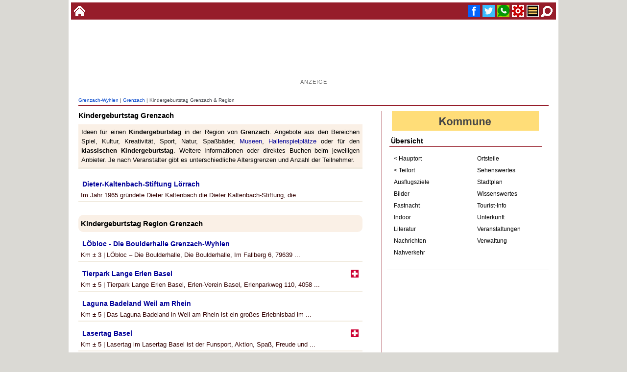

--- FILE ---
content_type: text/html
request_url: https://www.alemannische-seiten.de/deutschland/grenzach-wyhlen_grenzach_suche.php?id=kindergeburtstag
body_size: 25240
content:
<!DOCTYPE html><html lang="de"><head><script async src="https://pagead2.googlesyndication.com/pagead/js/adsbygoogle.js?client=ca-pub-7034432880914921" crossorigin="anonymous"></script>

<!-- Google tag (gtag.js) -->
<script async src="https://www.googletagmanager.com/gtag/js?id=G-QMJ46KCDG4"></script>
<script>
  window.dataLayer = window.dataLayer || [];
  function gtag(){dataLayer.push(arguments);}
  gtag('js', new Date());

  gtag('config', 'G-QMJ46KCDG4');
</script><title>Kindergeburtstag Grenzach</title><meta charset="ISO-8859-1"><meta name="keywords" content="Kindergeburtstag Grenzach, Geburtstagsangebote Grenzach, Kindergeburtstagsspiele, Drinnen, Draußen, Altersgrenze, Teilnehmer, Pädagogik, Kreativität"><meta name="description" content="Geburtstagsangebote in der Region von Grenzach für Kinder und Jugendliche aus Grenzach für Bereiche Sport, Kultur, Kreatives, Natur, Parks, Zoos und Unterhaltung, drinnen oder draußen"><meta name="copyright" content="www.alemannische-seiten.de"><meta name="robots" content="index,follow"><meta name="viewport" content="width=device-width,initial-scale=1.0"><link rel="canonical" href="https://www.alemannische-seiten.de/deutschland/grenzach-wyhlen_grenzach_suche.php?id=kindergeburtstag"><link rel="icon" href="../favicon.ico" type="image/x-icon"><link rel="shortcut icon" href="../favicon.ico" type="image/x-icon"><link rel="apple-touch-icon" href="../favicon.png"><link rel="stylesheet" type="text/css" href="../design/css/content.css?v=20251229"><meta property="og:type" content="website"><meta property="og:title" content="Kindergeburtstag Grenzach"><meta property="og:description" content="Geburtstagsangebote in der Region von Grenzach für Kinder und Jugendliche aus "><meta property="og:url" content="https://www.alemannische-seiten.de/deutschland/grenzach-wyhlen_grenzach_suche.php?id=kindergeburtstag"><meta property="og:image" content="https://www.alemannische-seiten.de/bildarchiv/soziale-medien/kindergeburtstag.jpg"></head>

<body>
<div id="bodytop"><div class="topli"><a href="../" title="zur Startseite wechseln"><img width="25" height="25" src="../bildarchiv/25-25/home.gif" alt="Startseite"></a></div><div class="topre"><a href="#fuss" title="Suche"> <img width="25" height="25" src="../bildarchiv/25-25/suche.gif" alt="Suche"></a><a href="#azmenue" title="Menue"> <img width="25" height="25" src="../bildarchiv/25-25/menue.gif" alt="Menue"></a><a href="#fuss" title="Service / Kontakt"> <img width="25" height="25"  src="../bildarchiv/25-25/service.gif" alt="Service"></a><a href="whatsapp://send?text= - https://www.alemannische-seiten.de/deutschland/grenzach-wyhlen_grenzach_suche.php?id=kindergeburtstag" title="WhatsApp " target="_blank"><img width="25" height="25" src="../bildarchiv/25-25/whatsup.gif" alt="WhatsApp"></a><a href="https://x.com/intent/tweet?url=https://www.alemannische-seiten.de/deutschland/grenzach-wyhlen_grenzach_suche.php?id=kindergeburtstag" title="Twitter " target="_blank"><img width="25" height="25"src="../bildarchiv/25-25/twitter.gif" alt="Twitter"></a><a href="https://www.facebook.com/sharer/sharer.php?u=https://www.alemannische-seiten.de/deutschland/grenzach-wyhlen_grenzach_suche.php?id=kindergeburtstag" title="Facebook " target="_blank"><img width="25" height="25" src="../bildarchiv/25-25/facebook.gif" alt="Facebook"></a></div></div><div id="bodycont"><div id="bodyaz"><div class="bodyazaz"><div class="gooads">

<script async src="https://pagead2.googlesyndication.com/pagead/js/adsbygoogle.js?client=ca-pub-7034432880914921"
     crossorigin="anonymous"></script>
<ins class="adsbygoogle"
     style="display:inline-block;width:728px;height:90px"
     data-ad-client="ca-pub-7034432880914921"
     data-ad-slot="4927406856"></ins>
<script>
     (adsbygoogle = window.adsbygoogle || []).push({});
</script>

<p>Anzeige</p>

</div></div></div><div id="kopfnav"><a href="../deutschland/grenzach-wyhlen.php" title="Grenzach-Wyhlen">Grenzach-Wyhlen</a> | <a href="../deutschland/grenzach-wyhlen_grenzach.php" title="Grenzach">Grenzach</a> | Kindergeburtstag Grenzach & Region</div><div id="content"><div class="ih580"><div id="listen"><h1>Kindergeburtstag Grenzach</h1><div id="litext">Ideen für einen <b>Kindergeburtstag</b> in der Region von <b>Grenzach</b>. Angebote aus den Bereichen Spiel, Kultur, Kreativität, Sport, Natur, Spaßbäder, <a href="grenzach-wyhlen_grenzach_suche.php?id=museum" title="Museen Region Grenzach">Museen</a>, <a href="grenzach-wyhlen_grenzach_suche.php?id=hallenspielplatz" title="Hallenspielplätze Region Grenzach">Hallenspielplätze</a> oder für den <b>klassischen Kindergeburtstag</b>. Weitere Informationen oder direktes Buchen beim jeweiligen Anbieter. Je nach Veranstalter gibt es unterschiedliche Altersgrenzen und Anzahl der Teilnehmer.</div><div class="listdiv"><p><a href="../deutschland/loerrach_dieter-kaltenbach-stiftung-loerrach.php" title="Dieter-Kaltenbach-Stiftung Lörrach">Dieter-Kaltenbach-Stiftung Lörrach</a></p>Im Jahr 1965 gründete Dieter Kaltenbach die Dieter Kaltenbach-Stiftung, die </div><br><h2 id="uebersicht2">Kindergeburtstag Region Grenzach</h2><div class="listdiv"><p><a href="../deutschland/grenzach-wyhlen_loebloc-die-boulderhalle.php" title="LÖbloc - Die Boulderhalle Grenzach-Wyhlen">LÖbloc - Die Boulderhalle Grenzach-Wyhlen</a></p> Km &plusmn; 3 | LÖbloc – Die Boulderhalle, Die Boulderhalle, Im Fallberg 6, 79639 ...</div><div class="listdiv"><p><img src="../bildarchiv/16-16/schweiz.gif" alt="Schweiz" title="Schweiz"><a href="../schweiz/basel_tierpark-lange-erlen-basel.php" title="Tierpark Lange Erlen Basel">Tierpark Lange Erlen Basel</a></p> Km &plusmn; 5 | Tierpark Lange Erlen Basel, Erlen-Verein Basel, Erlenparkweg 110, 4058 ...</div><div class="listdiv"><p><a href="../deutschland/weil-am-rhein_laguna-badeland.php" title="Laguna Badeland Weil am Rhein">Laguna Badeland Weil am Rhein</a></p> Km &plusmn; 5 | Das Laguna Badeland in Weil am Rhein ist ein großes Erlebnisbad im ...</div><div class="listdiv"><p><img src="../bildarchiv/16-16/schweiz.gif" alt="Schweiz" title="Schweiz"><a href="../schweiz/basel_lasertag-basel.php" title="Lasertag Basel">Lasertag Basel</a></p> Km &plusmn; 5 | Lasertag im Lasertag Basel ist der Funsport, Aktion, Spaß, Freude und ...</div><div class="listdiv"><p><a href="../deutschland/loerrach_erlebniskletterwald.php" title="Erlebniskletterwald Lörrach">Erlebniskletterwald Lörrach</a></p> Km &plusmn; 5 | Der Erlebniskletterwald bzw. Waldklettergarten ist ein Parcour mit ...</div><div class="listdiv"><p><a href="../deutschland/weil-am-rhein_impulsiv-kinderland-weil-am-rhein.php" title="Impulsiv Kinderland Weil am Rhein">Impulsiv Kinderland Weil am Rhein</a></p> Km &plusmn; 6 | Als Impulsiv Kinderland bezeichnet man einen Hallenspielplatz ...</div><div class="listdiv"><p><a href="../deutschland/loerrach_okidoki-kinderland.php" title="Okidoki Kinderland Lörrach">Okidoki Kinderland Lörrach</a></p> Km &plusmn; 6 | Okidoki Kinderland heißt der Hallenspielplatz (Indoor-Spielplatz) in ...</div><div class="listdiv"><p><img src="../bildarchiv/16-16/schweiz.gif" alt="Schweiz" title="Schweiz"><a href="../schweiz/basel_zoo-basel.php" title="Zoo Basel">Zoo Basel</a></p> Km &plusmn; 6 | Der Zoo Basel gilt als einer der bekanntesten zoologischen Gärten Europas ...</div><div class="listdiv"><p><a href="../deutschland/loerrach_dreilaendermuseum.php" title="Dreiländermuseum Lörrach">Dreiländermuseum Lörrach</a></p> Km &plusmn; 6 | Das Museum am Burghof präsentiert mit seiner erlebisorientierten ...</div><div class="listdiv"><p><a href="../deutschland/loerrach_lazerfun-loerrach.php" title="Lazerfun Lörrach">Lazerfun Lörrach</a></p> Km &plusmn; 7 | Als Lazerfun bezeichnet sich eine Lasertag-Arena in Löörach, am ...</div><div class="listdiv"><p><a href="../deutschland/schopfheim_-tonart-keramikatelier-schopfheim.php" title="Tonart-Keramikatelier Schopfheim">Tonart-Keramikatelier Schopfheim</a></p> Km &plusmn; 16 | Tonart-Keramikatelier Schopfheim, Töpferkurse - Kindergeburtstag  - ...</div><div class="listdiv"><p><a href="../deutschland/steinen_vogelpark-steinen.php" title="Vogelpark Steinen">Vogelpark Steinen</a></p> Km &plusmn; 17 | Der Vogelpark Steinen liegt schön eingebettet in der hügeligen Landschaft ...</div><div class="listdiv"><p><a href="../deutschland/kandern_jugendherberge-platzhof-kandern.php" title="Jugendherberge Platzhof Kandern">Jugendherberge Platzhof Kandern</a></p> Km &plusmn; 17 | Die Jugendherberge Platzhof liegt östlich von Kandern, umgeben von ...</div><div class="listdiv"><p><a href="../deutschland/steinen_lama-und-schaf-treckking-steinen-weitenau.php" title="Lama und Schaf Treckking Steinen-Weitenau">Lama und Schaf Treckking Steinen-Weitenau</a></p> Km &plusmn; 17 | Lama und Schaf Treckking Steinen-Weitenau, Farnbuck 13, 79585 ...</div><div class="listdiv"><p><a href="../deutschland/efringen-kirchen_kulturscheune-kleinkems.php" title="Kulturscheune Kleinkems">Kulturscheune Kleinkems</a></p> Km &plusmn; 18 | Die Kulturscheune der Familie Rabe ist eine Spielstätte, Bühne und ...</div><div class="listdiv"><p><a href="../deutschland/bad-saeckingen_kletterwald-hochempor.php" title="Kletterwald Hochempor Bad Säckingen">Kletterwald Hochempor Bad Säckingen</a></p> Km &plusmn; 20 | Kletterwald Hochempor Bad Säckingen, Kletterwald am Bergsee Bad ...</div><div class="listdiv"><p><a href="../deutschland/zell-im-wiesental_spassi-fun-freizeitpark-zell-im-wiesental.php" title="Spassi Freizeitpark Zell im Wiesental">Spassi Freizeitpark Zell im Wiesental</a></p> Km &plusmn; 24 | Spassi Fun & Freizeitpark Zell im Wiesental, Entertainment-Freizeit GmbH, ...</div><div class="listdiv"><p><a href="../deutschland/bad-saeckingen_wild-kids-hallenspielplatz-bad-saeckingen.php" title="Wild Kids Hallenspielplatz Bad Säckingen">Wild Kids Hallenspielplatz Bad Säckingen</a></p> Km &plusmn; 24 | Wild Kids heißt der Hallenspielplatz (Indoor-Spielplatz) auf dem Gelände ...</div><div class="listdiv"><p><a href="../deutschland/herrischried_eissporthalle-herrischried.php" title="Eissporthalle Herrischried">Eissporthalle Herrischried</a></p> Km &plusmn; 27 | Die Eissporthalle Herrischried im Hotzenwald ist ein beliebter Treffpunkt ...</div><div class="listdiv"><p><a href="../deutschland/neuenburg_nepomuks-kinderwelt.php" title="Nepomuks Kinderwelt">Nepomuks Kinderwelt</a></p> Km &plusmn; 31 | Nepomuks Kinderwelt heißt ein großer Hallenspielplatz (Indoor-Spielplatz) ...</div><div class="listdiv"><p><a href="../deutschland/laufenburg_halle12-laufenburg.php" title="Halle12 Laufenburg">Halle12 Laufenburg</a></p> Km &plusmn; 31 | Halle12 ist eine Location für Bouldersport, Tanz und Musik am Hochrhein. ...</div><div class="listdiv"><p><a href="../deutschland/ballrechten-dottingen_kinderfarm-sonnenhof-ballrechten-dottingen.php" title="Kinderfarm Sonnenhof Ballrechten-Dottingen">Kinderfarm Sonnenhof Ballrechten-Dottingen</a></p> Km &plusmn; 33 | Die Sonnenhof-Farm ist ein naturpädagogisch orientiertes ...</div><div class="listdiv"><p><a href="../deutschland/buggingen_gesundheitszentrum-buggingen.php" title="Gesundheitszentrum Buggingen">Gesundheitszentrum Buggingen</a></p> Km &plusmn; 34 | Sport Zentrum Buggingen, Sportanlage für die ganze Familie, Werkstraße 6, ...</div><div class="listdiv"><p><a href="../deutschland/muenstertal_besucherbergwerk-teufelsgrund.php" title="Besucherbergwerk Teufelsgrund">Besucherbergwerk Teufelsgrund</a></p> Km &plusmn; 35 | Das Besucherbergwerk Teufelsgrund ist ein gut begehbarer Bergwerkstollen ...</div><div class="listdiv"><p><img src="../bildarchiv/16-16/schweiz.gif" alt="Schweiz" title="Schweiz"><a href="../schweiz/strengelbach_tummelplatz-strengelbach.php" title="Tummelplatz Strengelbach">Tummelplatz Strengelbach</a></p> Km &plusmn; 35 | Tummelplatz Strengelbach, Zofingen-Industrie Bleiche West, Webereiweg 4, ...</div><div class="listdiv"><p><a href="../deutschland/heitersheim_malteserschloss-heitersheim.php" title="Malteserschloss Heitersheim">Malteserschloss Heitersheim</a></p> Km &plusmn; 35 | Als Schloss bzw. Malteserschloss bezeichnet man eine historische ...</div><div class="listdiv"><p><a href="../deutschland/staufen_hofgut-tellmann-wettelbrunn.php" title="Hofgut Tellmann Wettelbrunn">Hofgut Tellmann Wettelbrunn</a></p> Km &plusmn; 36 | Das Hofgut der Familie Tellmann aus dem 18. Jahrhundert liegt am ...</div><div class="listdiv"><p><a href="../deutschland/staufen_kletterwald-staufen.php" title="Kletterwald Staufen">Kletterwald Staufen</a></p> Km &plusmn; 36 | Der Kletterwald bei Staufen im Breisgau lädt zu einem Kletterabenteuer ...</div><div class="listdiv"><p><a href="../deutschland/waldshut-tiengen_lasermaxx-waldshut.php" title="Lasermaxx Waldshut">Lasermaxx Waldshut</a></p> Km &plusmn; 40 | Lasermaxx Waldshut, Laser Tag für Jung & Alt, Bleiche 1, 79761 ...</div><div class="listdiv"><p><img src="../bildarchiv/16-16/schweiz.gif" alt="Schweiz" title="Schweiz"><a href="../schweiz/graenichen_spielinsel-purplefrog-graenichen.php" title="Spielinsel Purplefrog Gränichen">Spielinsel Purplefrog Gränichen</a></p> Km &plusmn; 40 | Spielinsel Purplefrog Gränichen, Indoorspielplatz - Outdoorspielplatz ...</div><div class="listdiv"><p><a href="../deutschland/waldshut-tiengen_hallenbad-waldshut.php" title="Hallenbad Waldshut">Hallenbad Waldshut</a></p> Km &plusmn; 42 | Das Hallenbad in Waldshut liegt nördlich der Altstadt im Schulzentrum von ...</div><div class="listdiv"><p><a href="../deutschland/waldshut-tiengen_netzwerk-fuer-kinder.php" title="Netzwerk für Kinder Waldshut">Netzwerk für Kinder Waldshut</a></p> Km &plusmn; 43 | Der Verein Netzwerk für Kinder in Waldshut bietet ideale Räumlichkeiten ...</div><div class="listdiv"><p><a href="../deutschland/freiburg_museumsbergwerk-schauinsland.php" title="Museumsbergwerk Schauinsland">Museumsbergwerk Schauinsland</a></p> Km &plusmn; 43 | Museumsbergwerk Schauinsland - auf dem Schauinsland erwartet Besucher mit ...</div><div class="listdiv"><p><a href="../deutschland/waldshut-tiengen_sport-arena-waldshut.php" title="Sport Arena Waldshut">Sport Arena Waldshut</a></p> Km &plusmn; 44 | Soccer, Tennis, Fitness und mehr in der Sport Arena in Waldshut-Tiengen, ...</div><div class="listdiv"><p><a href="../deutschland/feldberg_fundorena-feldberg.php" title="Fundorena Feldberg">Fundorena Feldberg</a></p> Km &plusmn; 44 | Die FUNDORENA am Fuße des Feldbergs bietet auf über 4.000 m² Spaß, Sport ...</div><div class="listdiv"><p><a href="../deutschland/waldshut-tiengen_kingpin-bowling-waldshut.php" title="KingPin Bowling Waldshut-Tiengen">KingPin Bowling Waldshut-Tiengen</a></p> Km &plusmn; 45 | KingPin Bowling Waldshut, Bowling - Billard - Kindergeburtstage, ...</div></div></div></div><div id="azmenue"><div class="navmenue"><div class="flagge"><a href="../deutschland/baden-wuerttemberg.php">	<img width="300" height="40" src="../bildarchiv/300-40/kommune.gif" alt="Kommune" title="Kommune"></a></div><p class="meus">Übersicht</p><div class="meli"><ul><li><a href="../deutschland/grenzach-wyhlen.php" title="Grenzach Übersicht">&lt; Hauptort</a></li><li><a href="../deutschland/grenzach-wyhlen_grenzach.php" title="Grenzach Übersicht">&lt; Teilort</a></li><li><a href="../deutschland/grenzach-wyhlen_grenzach_suche.php?id=ausflugsziele" title="Ausflugsziele Grenzach">Ausflugsziele</a></li><li><a href="../deutschland/grenzach-wyhlen_grenzach_suche.php?id=bilder" title="Bilder Region Grenzach">Bilder</a></li><li><a href="../deutschland/grenzach-wyhlen_grenzach_suche.php?id=fastnacht" title="Fastnacht Grenzach">Fastnacht</a></li><li><a href="../deutschland/grenzach-wyhlen_grenzach_suche.php?id=indoor" title="Indoor Grenzach">Indoor</a></li><li><a href="../deutschland/grenzach-wyhlen_grenzach_suche.php?id=literatur" title="Literatur Grenzach & Region">Literatur</a></li><li><a href="../deutschland/grenzach-wyhlen_grenzach_suche.php?id=nachrichten" title="Nachrichten & Medien Region Grenzach">Nachrichten</a></li><li><a href="../deutschland/grenzach-wyhlen_grenzach_suche.php?id=nahverkehr" title="Bus & Bahn Grenzach">Nahverkehr</a></li></ul></div><div class="mere"><ul><li><a href="../deutschland/grenzach-wyhlen_grenzach_suche.php?id=ortsteile" title="Ortsteile Grenzach">Ortsteile</a></li><li><a href="../deutschland/grenzach-wyhlen_grenzach_suche.php?id=sehenswuerdigkeiten" title="Sehenswuerdigkeiten & Sehenswertes Grenzach">Sehenswertes</a></li><li><a href="../karte/stadtplan.php?o=grenzach" title="Stadtplan Grenzach">Stadtplan</a></li><li><a href="../deutschland/grenzach-wyhlen_grenzach_suche.php?id=info" title="Wissenswertes / Infos Grenzach">Wissenswertes</a></li><li><a href="../deutschland/grenzach-wyhlen_grenzach_suche.php?id=touristinfo" title="Tourist-Information Region Grenzach">Tourist-Info</a></li><li><a href="../deutschland/grenzach-wyhlen_grenzach_suche.php?id=unterkunft" title="Übernachtungen, Unterkunftsmöglichkeiten Grenzach">Unterkunft</a></li><li><a href="../deutschland/grenzach-wyhlen_grenzach_suche.php?id=veranstaltungen" title="Veranstaltungen Grenzach">Veranstaltungen</a></li><li><a href="../deutschland/grenzach-wyhlen_rathaus-grenzach-wyhlen.php" title="Verwaltung Grenzach">Verwaltung</a></li></ul></div></div><div style="clear: both;"></div><div class="menads"> 

<script async src="https://pagead2.googlesyndication.com/pagead/js/adsbygoogle.js?client=ca-pub-7034432880914921"
     crossorigin="anonymous"></script>
<!-- 25_12_content_menue_quadrat -->
<ins class="adsbygoogle"
     style="display:block"
     data-ad-client="ca-pub-7034432880914921"
     data-ad-slot="2514033352"
     data-ad-format="auto"
     data-full-width-responsive="true"></ins>
<script>
     (adsbygoogle = window.adsbygoogle || []).push({});
</script>

<p>Anzeige</p></div> <div class="azads"><p>Empfehlung</p><a href="https://www.alemannische-seiten.de/deutschland/emmendingen_ingo-laue-fotodesign.php" title="Bildagentur Werbefotografie Kalender Posterproduktion  Grenzach" target="_self"><img loading="lazy" width="500" height="375" alt="Bildagentur Werbefotografie Kalender Posterproduktion  Grenzach" src="https://www.alemannische-seiten.de/design/aktiva/bild/500-375/ingo-laue.jpg"></a></div>
<div class="azads"><p>Empfehlung</p><a href="https://www.youtube.com/@schw%C3%A4tzhald" target="_blank" title="Badenkanal - Mundart und Musik aus Baden"><img loading="lazy" width="500" height="375" src="../design/aktiva/bild/500-375/badenkanal.jpg" alt="Mundart und Musik aus Baden. Symbadisch halt!"></a></div></div><div id="fuss"> <div class="clear10"></div><div class="sozmed"></div><script async src="https://cse.google.com/cse.js?cx=010971097671182649449:tj2wxvotveu">
</script>
<div class="gcse-searchbox-only"></div><div class="fussdiv"><div class="fussbox"><p class="ti">Nützliches</p><p><a href="../deutschland/deutschland_deutsche-bahn.php" title="Deutsche Bahn">Bahn</a></p><p><a href="../deutschland/gelbe-seiten-deutschland.php" title="Branchen">Branchen</a></p><p><a href="../deutschland/grenzach-wyhlen_grenzach_suche.php?id=kindergeburtstag" title="Kindergeburtstag Region Grenzach">Kindergeburtstag</a></p><p><a href="../deutschland/grenzach-wyhlen_grenzach_suche.php?id=indoor" title="Indoor Aktivitäten Region Grenzach">Indoor Aktivitäten</a></p><p><a href="../deutschland/grenzach-wyhlen_grenzach_suche.php?id=regional-einkaufen" title="Regional einkaufen Grenzach">Regional Einkaufen</a></p><p><a href="../deutschland/grenzach-wyhlen_grenzach_suche.php?id=veranstaltungsort" title="Veranstaltungsort - Location Region Grenzach">Location</a></p><p><a href="../deutschland/postleitzahl-deutschland.php" title="Postleitzahl">Postleitzahl</a></p><p><a href="../deutschland/das-oertliche.php" title="Telefonbuch">Telefonbuch</a></p><p><a href="../deutschland/wikipedia-deutschland.php" title="Wikipedia Deutschland">Wikipedia</a></p><p><a href="../deutschland/grenzach-wyhlen_grenzach_suche.php?id=schwimmbad" title="Schwimmbäder Region Grenzach">Schwimmbäder</a></p><p><a href="../deutschland/grenzach-wyhlen_grenzach_suche.php" title="Alphabetische Suche Grenzach">Suche</a></p></div><div class="fussbox"><p class="ti">Neue Termine Region</p><p><a href="../veranstaltung/aktuell.php?t=55842" title="Bad Bellingen - Gutedelwandertag Markgräflerland 2026">Gutedelwandertag Markgräflerland 2026</a></p><p><a href="../veranstaltung/aktuell.php?t=55801" title="Auggen - Brunnenbuck-Rock Auggen 2026">Brunnenbuck-Rock Auggen 2026</a></p><p><a href="../veranstaltung/aktuell.php?t=55797" title="Kandern - Fasnachtumzug Kandern 2026">Fasnachtumzug Kandern 2026</a></p><p><a href="../veranstaltung/aktuell.php?t=55759" title="Rümmingen - Rosenmontagsumzug Rümmingen 2026">Rosenmontagsumzug Rümmingen 2026</a></p><p><a href="../veranstaltung/aktuell.php?t=55738" title="Schönau - Rosenmontagsumzug Schönau 2026">Rosenmontagsumzug Schönau 2026</a></p><p><a href="../veranstaltung/aktuell.php?t=55720" title="Wehr - Nacht der Feuerwehr in Wehr 2026">Nacht der Feuerwehr in Wehr 2026</a></p><p><a href="../veranstaltung/aktuell.php?t=55719" title="Wehr - Enkendorf-Markt Wehr 2026">Enkendorf-Markt Wehr 2026</a></p><p><a href="../veranstaltung/aktuell.php?t=55711" title="Lörrach - Straßenfastnacht & Umzug Lörrach 2026">Straßenfastnacht & Umzug Lörrach 2026</a></p><p><a href="../veranstaltung/aktuell.php?t=55710" title="Laufenburg - Fasnachtsumzug Laufenburg 2026">Fasnachtsumzug Laufenburg 2026</a></p><p><a href="../veranstaltung/aktuell.php?t=55701" title="Neuenburg - Fasnachtsumzug Neuenburg am Rhein 2026">Fasnachtsumzug Neuenburg am Rhein 2026</a></p><p><a href="../veranstaltung/aktuell.php?t=55672" title="Wehr - Großer Fasnachtsumzug Wehr 2026">Großer Fasnachtsumzug Wehr 2026</a></p><p><a href="../veranstaltung/aktuell.php?t=55663" title="Schopfheim - Fasnachtsumzug Schopfheim 2026">Fasnachtsumzug Schopfheim 2026</a></p></div><div class="fussbox"><p class="ti">Neu auf Alemannischen-Seiten</p><p><a href="../wissen/fastnacht_fastnachtsmontag.php" title="Fastnachtsmontag">Fastnachtsmontag</a></p><p><a href="../wissen/fastancht_fastnacht-samstag.php" title="Fastnachtssamstag">Fastnachtssamstag</a></p><p><a href="../wissen/fastnacht_fasnachts-freitag.php" title="Fasnachts-Freitag">Fasnachts-Freitag</a></p><p><a href="../wissen/fastnacht_fastnachtssonntag.php" title="Fastnachtssonntag">Fastnachtssonntag</a></p><p><a href="../deutschland/donaueschingen_hoggs-hofladen-neudingen.php" title="Hogg´s Hofladen Neudingen">Hogg´s Hofladen Neudingen</a></p><p><a href="../deutschland/ottenhoefen_ottenhoefener-knoerpeli.php" title="Ottenhöfener Knörpeli">Ottenhöfener Knörpeli</a></p><p><a href="../deutschland/freiburg_erentrudiskapelle.php" title="Erentrudiskapelle Munzingen">Erentrudiskapelle Munzingen</a></p><p><a href="../deutschland/freiburg_kapellenberg-munzingen.php" title="Kapellenberg Munzingen">Kapellenberg Munzingen</a></p><p><a href="../deutschland/denzlingen_kleingaerten-heidach-denzlingen.php" title="Kleingärten Heidach Denzlingen">Kleingärten Heidach Denzlingen</a></p><p><a href="../deutschland/pfaffenweiler_schnecke-blaeaerer-pfaffenweiler.php" title="Schnecke-Bläärer Pfaffenweiler">Schnecke-Bläärer Pfaffenweiler</a></p><p><a href="../wissen/fastnacht_fastnachtsumzug.php" title="Fastnachtsumzug">Fastnachtsumzug</a></p><p><a href="../deutschland/schwarzwald_fastnachtsumzuege-schwarzwald.php" title="Fastnachtsumzüge im Schwarzwald">Fastnachtsumzüge im Schwarzwald</a></p></div></div><div class="clear10"></div><div class="fussabs"><p class="te">Alle Inhalte, Texte, Fotos und Grafiken auf dieser Internetseite ("Thema Grenzach » Seite ") und alle dazugehoerigen Domainnamen sind urheberrechtlich geschuetzt. Diese Internetseite ist nicht die offizielle Webseite des Schwarzwalds, des Bodensee, Grenzach sowie der aufgefuehrten Orte und Landkreise bzw. Ferienregionen. Cookies erleichtern die Bereitstellung einiger Dienste auf dieser Homepage www.alemannische-seiten.de (Seite ). Mit Nutzung dieser Website erklären Sie sich mit der Verwendung von Cookies einverstanden.</p><p class="ze"><a href="../suche.php?id=impressum#Datenschutz">Datenschutz</a> | <a href="../suche.php?id=impressum">Impressum</a> | <a href="../suche.php?id=literatur" title="Literaturhinweise / Literaturquellen">Literaturhinweise</a></p><br><br><p class="ze">Alle Angaben ohne Gewähr - Änderungen vorbehalten 2002 - 2026 <br><br>Alle Seiten &copy; Alle Rechte vorbehalten. (All rights reserved)<br><br>Alemannische Seiten | Badische Seiten</p><br><br><br><br><br><br><br><br></div></div></div></body></html>

--- FILE ---
content_type: text/html; charset=utf-8
request_url: https://www.google.com/recaptcha/api2/aframe
body_size: 111
content:
<!DOCTYPE HTML><html><head><meta http-equiv="content-type" content="text/html; charset=UTF-8"></head><body><script nonce="Sg7fefS8a0wgOz2nyD6dlg">/** Anti-fraud and anti-abuse applications only. See google.com/recaptcha */ try{var clients={'sodar':'https://pagead2.googlesyndication.com/pagead/sodar?'};window.addEventListener("message",function(a){try{if(a.source===window.parent){var b=JSON.parse(a.data);var c=clients[b['id']];if(c){var d=document.createElement('img');d.src=c+b['params']+'&rc='+(localStorage.getItem("rc::a")?sessionStorage.getItem("rc::b"):"");window.document.body.appendChild(d);sessionStorage.setItem("rc::e",parseInt(sessionStorage.getItem("rc::e")||0)+1);localStorage.setItem("rc::h",'1768844568235');}}}catch(b){}});window.parent.postMessage("_grecaptcha_ready", "*");}catch(b){}</script></body></html>